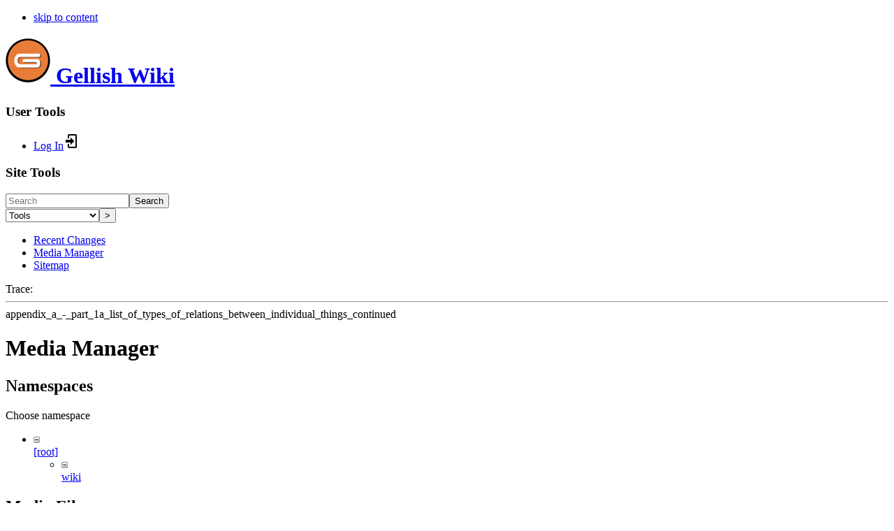

--- FILE ---
content_type: text/html; charset=utf-8
request_url: https://wiki.gellish.net/appendix_a_-_part_1a_list_of_types_of_relations_between_individual_things_continued?tab_files=search&do=media&tab_details=view&image=search_window.jpg&ns=wiki
body_size: 2273
content:
<!DOCTYPE html>
<html lang="en" dir="ltr" class="no-js">
<head>
    <meta charset="utf-8" />
    <title>appendix_a_-_part_1a_list_of_types_of_relations_between_individual_things_continued [Gellish Wiki]</title>
    <script>(function(H){H.className=H.className.replace(/\bno-js\b/,'js')})(document.documentElement)</script>
    <meta name="generator" content="DokuWiki"/>
<meta name="theme-color" content="#008800"/>
<meta name="robots" content="noindex,nofollow"/>
<link rel="search" type="application/opensearchdescription+xml" href="/lib/exe/opensearch.php" title="Gellish Wiki"/>
<link rel="start" href="/"/>
<link rel="contents" href="/appendix_a_-_part_1a_list_of_types_of_relations_between_individual_things_continued?do=index" title="Sitemap"/>
<link rel="manifest" href="/lib/exe/manifest.php"/>
<link rel="alternate" type="application/rss+xml" title="Recent Changes" href="/feed.php"/>
<link rel="alternate" type="application/rss+xml" title="Current namespace" href="/feed.php?mode=list&amp;ns="/>
<link rel="alternate" type="text/html" title="Plain HTML" href="/_export/xhtml/appendix_a_-_part_1a_list_of_types_of_relations_between_individual_things_continued"/>
<link rel="alternate" type="text/plain" title="Wiki Markup" href="/_export/raw/appendix_a_-_part_1a_list_of_types_of_relations_between_individual_things_continued"/>
<link rel="stylesheet" type="text/css" href="/lib/exe/css.php?t=dokuwiki&amp;tseed=c90a916dbfe2cad4296c1c97f796c417"/>
<!--[if gte IE 9]><!-->
<script type="text/javascript">/*<![CDATA[*/var NS='';var JSINFO = {"id":"appendix_a_-_part_1a_list_of_types_of_relations_between_individual_things_continued","namespace":"","ACT":"media","useHeadingNavigation":0,"useHeadingContent":0};
/*!]]>*/</script>
<script type="text/javascript" charset="utf-8" src="/lib/exe/jquery.php?tseed=23f888679b4f1dc26eef34902aca964f"></script>
<script type="text/javascript" charset="utf-8" src="/lib/exe/js.php?t=dokuwiki&amp;tseed=c90a916dbfe2cad4296c1c97f796c417"></script>
<!--<![endif]-->
    <meta name="viewport" content="width=device-width,initial-scale=1" />
    <link rel="shortcut icon" href="/lib/tpl/dokuwiki/images/favicon.ico" />
<link rel="apple-touch-icon" href="/lib/tpl/dokuwiki/images/apple-touch-icon.png" />
    </head>

<body>
    <div id="dokuwiki__site"><div id="dokuwiki__top" class="site dokuwiki mode_media tpl_dokuwiki     hasSidebar">

        
<!-- ********** HEADER ********** -->
<div id="dokuwiki__header"><div class="pad group">

    
    <div class="headings group">
        <ul class="a11y skip">
            <li><a href="#dokuwiki__content">skip to content</a></li>
        </ul>

        <h1><a href="/start"  accesskey="h" title="[H]"><img src="/lib/tpl/dokuwiki/images/logo.png" width="64" height="64" alt="" /> <span>Gellish Wiki</span></a></h1>
            </div>

    <div class="tools group">
        <!-- USER TOOLS -->
                    <div id="dokuwiki__usertools">
                <h3 class="a11y">User Tools</h3>
                <ul>
                    <li class="action login"><a href="/appendix_a_-_part_1a_list_of_types_of_relations_between_individual_things_continued?do=login&amp;sectok=" title="Log In" rel="nofollow"><span>Log In</span><svg xmlns="http://www.w3.org/2000/svg" width="24" height="24" viewBox="0 0 24 24"><path d="M10 17.25V14H3v-4h7V6.75L15.25 12 10 17.25M8 2h9a2 2 0 0 1 2 2v16a2 2 0 0 1-2 2H8a2 2 0 0 1-2-2v-4h2v4h9V4H8v4H6V4a2 2 0 0 1 2-2z"/></svg></a></li>                </ul>
            </div>
        
        <!-- SITE TOOLS -->
        <div id="dokuwiki__sitetools">
            <h3 class="a11y">Site Tools</h3>
            <form action="/start" method="get" role="search" class="search doku_form" id="dw__search" accept-charset="utf-8"><input type="hidden" name="do" value="search" /><input type="hidden" name="id" value="appendix_a_-_part_1a_list_of_types_of_relations_between_individual_things_continued" /><div class="no"><input name="q" type="text" class="edit" title="[F]" accesskey="f" placeholder="Search" autocomplete="on" id="qsearch__in" value="" /><button value="1" type="submit" title="Search">Search</button><div id="qsearch__out" class="ajax_qsearch JSpopup"></div></div></form>            <div class="mobileTools">
                <form action="/doku.php" method="get" accept-charset="utf-8"><div class="no"><input type="hidden" name="id" value="appendix_a_-_part_1a_list_of_types_of_relations_between_individual_things_continued" /><select name="do" class="edit quickselect" title="Tools"><option value="">Tools</option><optgroup label="Page Tools"><option value="">Show page</option><option value="revisions">Old revisions</option><option value="backlink">Backlinks</option></optgroup><optgroup label="Site Tools"><option value="recent">Recent Changes</option><option value="media">Media Manager</option><option value="index">Sitemap</option></optgroup><optgroup label="User Tools"><option value="login">Log In</option></optgroup></select><button type="submit">&gt;</button></div></form>            </div>
            <ul>
                <li class="action recent"><a href="/appendix_a_-_part_1a_list_of_types_of_relations_between_individual_things_continued?do=recent" title="Recent Changes [r]" rel="nofollow" accesskey="r">Recent Changes</a></li><li class="action media"><a href="/appendix_a_-_part_1a_list_of_types_of_relations_between_individual_things_continued?do=media&amp;ns=" title="Media Manager" rel="nofollow">Media Manager</a></li><li class="action index"><a href="/appendix_a_-_part_1a_list_of_types_of_relations_between_individual_things_continued?do=index" title="Sitemap [x]" rel="nofollow" accesskey="x">Sitemap</a></li>            </ul>
        </div>

    </div>

    <!-- BREADCRUMBS -->
            <div class="breadcrumbs">
                                        <div class="trace"><span class="bchead">Trace:</span></div>
                    </div>
    


    <hr class="a11y" />
</div></div><!-- /header -->

        <div class="wrapper group">

            
            <!-- ********** CONTENT ********** -->
            <div id="dokuwiki__content"><div class="pad group">
                
                <div class="pageId"><span>appendix_a_-_part_1a_list_of_types_of_relations_between_individual_things_continued</span></div>

                <div class="page group">
                                                            <!-- wikipage start -->
                    <div id="mediamanager__page">
<h1>Media Manager</h1>
<div class="panel namespaces">
<h2>Namespaces</h2>
<div class="panelHeader">Choose namespace</div>
<div class="panelContent" id="media__tree">

<ul class="idx">
<li class="media level0 open"><img src="/lib/images/minus.gif" alt="−" /><div class="li"><a href="/appendix_a_-_part_1a_list_of_types_of_relations_between_individual_things_continued?ns=&amp;tab_files=files&amp;do=media&amp;tab_details=view&amp;image=search_window.jpg" class="idx_dir">[root]</a></div>
<ul class="idx">
<li class="media level1 open"><img src="/lib/images/minus.gif" alt="−" /><div class="li"><a href="/appendix_a_-_part_1a_list_of_types_of_relations_between_individual_things_continued?ns=wiki&amp;tab_files=files&amp;do=media&amp;tab_details=view&amp;image=search_window.jpg" class="idx_dir">wiki</a></div></li>
</ul></li>
</ul>
</div>
</div>
<div class="panel filelist">
<h2 class="a11y">Media Files</h2>
<ul class="tabs">
<li><a href="/appendix_a_-_part_1a_list_of_types_of_relations_between_individual_things_continued?tab_files=files&amp;do=media&amp;tab_details=view&amp;image=search_window.jpg&amp;ns=wiki">Media Files</a></li>
<li><a href="/appendix_a_-_part_1a_list_of_types_of_relations_between_individual_things_continued?tab_files=upload&amp;do=media&amp;tab_details=view&amp;image=search_window.jpg&amp;ns=wiki">Upload</a></li>
<li><strong>Search</strong></li>
</ul>
<div class="panelHeader">
<h3>Search in <strong>wiki</strong></h3>
<form class="options" method="get" action="/appendix_a_-_part_1a_list_of_types_of_relations_between_individual_things_continued" accept-charset="utf-8"><div class="no">
<input type="hidden" name="do" value="media" /><input type="hidden" name="tab_files" value="search" /><input type="hidden" name="tab_details" value="view" /><input type="hidden" name="image" value="search_window.jpg" /><input type="hidden" name="ns" value="wiki" /><ul>
<li class="listType"><label class="thumbs" for="listType__thumbs"><input type="radio" id="listType__thumbs" name="list_dwmedia" value="thumbs" checked="checked" /> <span>Thumbnails</span></label>
<label class="rows" for="listType__rows"><input type="radio" id="listType__rows" name="list_dwmedia" value="rows" /> <span>Rows</span></label>
</li>
<li class="sortBy"><label class="name" for="sortBy__name"><input type="radio" id="sortBy__name" name="sort_dwmedia" value="name" checked="checked" /> <span>Name</span></label>
<label class="date" for="sortBy__date"><input type="radio" id="sortBy__date" name="sort_dwmedia" value="date" /> <span>Date</span></label>
</li>
<li><button type="submit">Apply</button>
</li>
</ul>
</div></form>
</div>
<div class="panelContent">
<div class="search">
<form id="dw__mediasearch" action="/appendix_a_-_part_1a_list_of_types_of_relations_between_individual_things_continued?do=media&amp;tab_files=search&amp;tab_details=view&amp;image=search_window.jpg&amp;ns=wiki" method="post" accept-charset="utf-8"><div class="no">
<input type="hidden" name="sectok" value="" /><input type="hidden" name="ns" value="wiki" /><input type="hidden" name="mediado" value="searchlist" /><p >
<label><span>Search file name:</span> <input type="text" name="q" class="edit" title="Search in wiki:*" /></label>
<button type="submit">Search</button>
</p>
</div></form>
</div>
</div>
</div>
<div class="panel file">
<h2 class="a11y">File</h2>
<ul class="tabs">
<li><strong>View</strong></li>
<li><a href="/appendix_a_-_part_1a_list_of_types_of_relations_between_individual_things_continued?tab_details=edit&amp;do=media&amp;tab_files=search&amp;image=search_window.jpg&amp;ns=wiki">Edit</a></li>
<li><a href="/appendix_a_-_part_1a_list_of_types_of_relations_between_individual_things_continued?tab_details=history&amp;do=media&amp;tab_files=search&amp;image=search_window.jpg&amp;ns=wiki">History</a></li>
</ul>
<div class="panelHeader"><h3><strong><a href="/_media/search_window.jpg" class="select mediafile mf_jpg" title="View original file">search_window.jpg</a></strong></h3></div>
<div class="panelContent">
